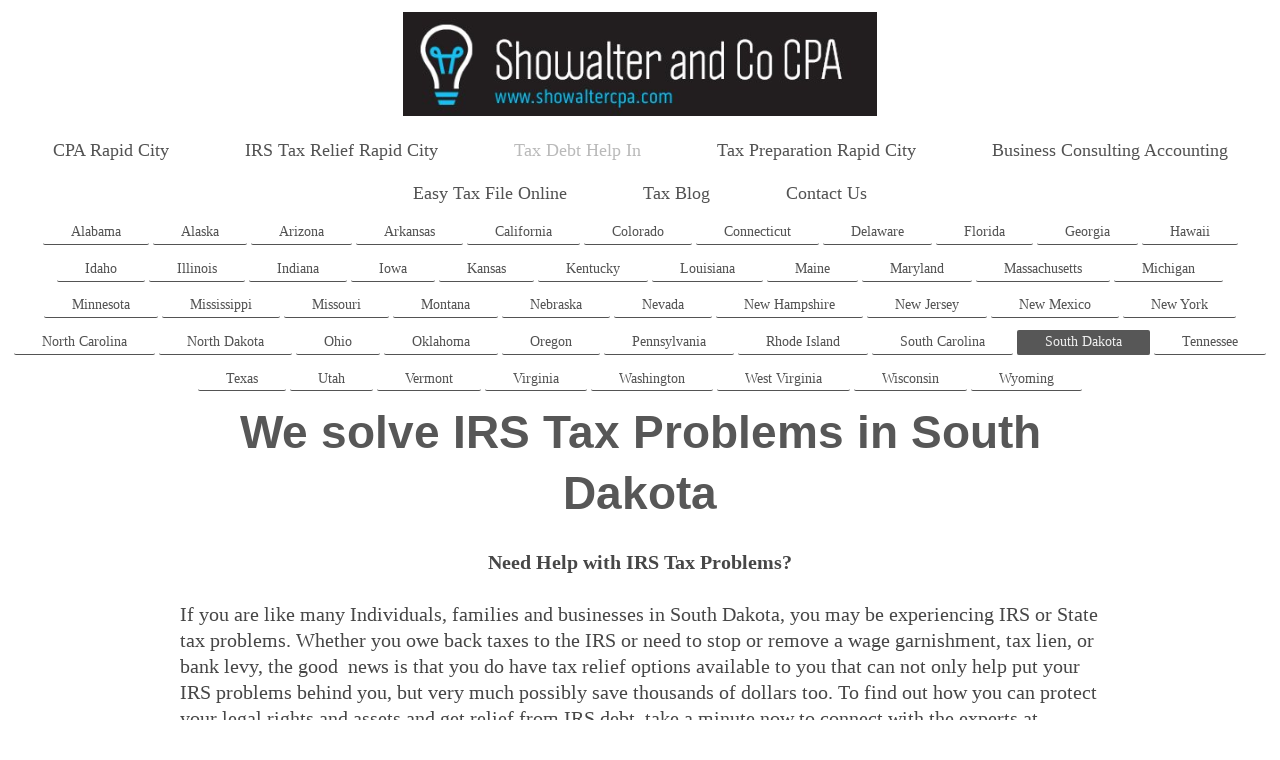

--- FILE ---
content_type: text/html; charset=UTF-8
request_url: https://www.showaltercpa.com/tax-debt-help-in/south-dakota/
body_size: 22570
content:
<!DOCTYPE html>
<html lang="en"  ><head prefix="og: http://ogp.me/ns# fb: http://ogp.me/ns/fb# business: http://ogp.me/ns/business#">
    <meta http-equiv="Content-Type" content="text/html; charset=utf-8"/>
    <meta name="generator" content="IONOS MyWebsite"/>
        
    <link rel="dns-prefetch" href="//cdn.initial-website.com/"/>
    <link rel="dns-prefetch" href="//202.mod.mywebsite-editor.com"/>
    <link rel="dns-prefetch" href="https://202.sb.mywebsite-editor.com/"/>
    <link rel="shortcut icon" href="https://www.showaltercpa.com/s/misc/favicon.png?1579301264"/>
        <title>Showalter and Co CPA - South Dakota</title>
    <style type="text/css">@media screen and (max-device-width: 1024px) {.diyw a.switchViewWeb {display: inline !important;}}</style>
    <style type="text/css">@media screen and (min-device-width: 1024px) {
            .mediumScreenDisabled { display:block }
            .smallScreenDisabled { display:block }
        }
        @media screen and (max-device-width: 1024px) { .mediumScreenDisabled { display:none } }
        @media screen and (max-device-width: 568px) { .smallScreenDisabled { display:none } }
                @media screen and (min-width: 1024px) {
            .mobilepreview .mediumScreenDisabled { display:block }
            .mobilepreview .smallScreenDisabled { display:block }
        }
        @media screen and (max-width: 1024px) { .mobilepreview .mediumScreenDisabled { display:none } }
        @media screen and (max-width: 568px) { .mobilepreview .smallScreenDisabled { display:none } }</style>
    <meta name="viewport" content="width=device-width, initial-scale=1, maximum-scale=1, minimal-ui"/>

<meta name="format-detection" content="telephone=no"/>
        <meta name="keywords" content="IRS Tax resolution. IRS Offer in compromise. IRS Fresh Start. IRS Installment Agreement.Rapid City tax accountant, IRS tax preparation, IRS Tax help, 1040 Tax, 1120 Tax, 1065 Tax, Tax, Rapid tax, Tax preparation, Remote CPA, Bookkeeping, Book keeping, Rapid City CPA, Rapid City Tax Preparation, South Dakota tax preparation, Remote Tax Preparation, Certified Public Accountant, CPA, Accounting, Business Consultation, Financial Tools, Economy, Finances, Services, Professional, Trustworthy"/>
            <meta name="description" content="If you are like many Individuals, families and businesses in South Dakota, you may be experiencing IRS or State tax problems. Whether you owe back taxes to the IRS or need to stop or remove a wage garnishment, tax lien, or bank levy, the good  news is that you do have tax relief options available to you that can not only help put your IRS problems behind you, but very much possibly save thousands."/>
            <meta name="robots" content="index,follow"/>
        <link href="//cdn.initial-website.com/templates/2134/style.css?1758547156484" rel="stylesheet" type="text/css"/>
    <link href="https://www.showaltercpa.com/s/style/theming.css?1708024349" rel="stylesheet" type="text/css"/>
    <link href="//cdn.initial-website.com/app/cdn/min/group/web.css?1758547156484" rel="stylesheet" type="text/css"/>
<link href="//cdn.initial-website.com/app/cdn/min/moduleserver/css/en_US/common,form,shoppingbasket?1758547156484" rel="stylesheet" type="text/css"/>
    <link href="//cdn.initial-website.com/app/cdn/min/group/mobilenavigation.css?1758547156484" rel="stylesheet" type="text/css"/>
    <link href="https://202.sb.mywebsite-editor.com/app/logstate2-css.php?site=41161043&amp;t=1769228189" rel="stylesheet" type="text/css"/>

<script type="text/javascript">
    /* <![CDATA[ */
var stagingMode = '';
    /* ]]> */
</script>
<script src="https://202.sb.mywebsite-editor.com/app/logstate-js.php?site=41161043&amp;t=1769228189"></script>

    <link href="//cdn.initial-website.com/templates/2134/print.css?1758547156484" rel="stylesheet" media="print" type="text/css"/>
    <script type="text/javascript">
    /* <![CDATA[ */
    var systemurl = 'https://202.sb.mywebsite-editor.com/';
    var webPath = '/';
    var proxyName = '';
    var webServerName = 'www.showaltercpa.com';
    var sslServerUrl = 'https://www.showaltercpa.com';
    var nonSslServerUrl = 'http://www.showaltercpa.com';
    var webserverProtocol = 'http://';
    var nghScriptsUrlPrefix = '//202.mod.mywebsite-editor.com';
    var sessionNamespace = 'DIY_SB';
    var jimdoData = {
        cdnUrl:  '//cdn.initial-website.com/',
        messages: {
            lightBox: {
    image : 'Image',
    of: 'of'
}

        },
        isTrial: 0,
        pageId: 770559    };
    var script_basisID = "41161043";

    diy = window.diy || {};
    diy.web = diy.web || {};

        diy.web.jsBaseUrl = "//cdn.initial-website.com/s/build/";

    diy.context = diy.context || {};
    diy.context.type = diy.context.type || 'web';
    /* ]]> */
</script>

<script type="text/javascript" src="//cdn.initial-website.com/app/cdn/min/group/web.js?1758547156484" crossorigin="anonymous"></script><script type="text/javascript" src="//cdn.initial-website.com/s/build/web.bundle.js?1758547156484" crossorigin="anonymous"></script><script type="text/javascript" src="//cdn.initial-website.com/app/cdn/min/group/mobilenavigation.js?1758547156484" crossorigin="anonymous"></script><script src="//cdn.initial-website.com/app/cdn/min/moduleserver/js/en_US/common,form,shoppingbasket?1758547156484"></script>
<script type="text/javascript" src="https://cdn.initial-website.com/proxy/apps/static/resource/dependencies/"></script><script type="text/javascript">
                    if (typeof require !== 'undefined') {
                        require.config({
                            waitSeconds : 10,
                            baseUrl : 'https://cdn.initial-website.com/proxy/apps/static/js/'
                        });
                    }
                </script><script type="text/javascript">if (window.jQuery) {window.jQuery_1and1 = window.jQuery;}</script>

<script async="" src="https://www.googletagmanager.com/gtag/js?id=G-6E6SBWJ229" type="text/javascript">
</script>

<script type="text/javascript">
//<![CDATA[
  window.dataLayer = window.dataLayer || [];
  function gtag(){dataLayer.push(arguments);}
  gtag('js', new Date());

  gtag('config', 'G-6E6SBWJ229');
//]]>
</script>
<script type="text/javascript">if (window.jQuery_1and1) {window.jQuery = window.jQuery_1and1;}</script>
<script type="text/javascript" src="//cdn.initial-website.com/app/cdn/min/group/pfcsupport.js?1758547156484" crossorigin="anonymous"></script>    <meta property="og:type" content="business.business"/>
    <meta property="og:url" content="https://www.showaltercpa.com/tax-debt-help-in/south-dakota/"/>
    <meta property="og:title" content="Showalter and Co CPA - South Dakota"/>
            <meta property="og:description" content="If you are like many Individuals, families and businesses in South Dakota, you may be experiencing IRS or State tax problems. Whether you owe back taxes to the IRS or need to stop or remove a wage garnishment, tax lien, or bank levy, the good  news is that you do have tax relief options available to you that can not only help put your IRS problems behind you, but very much possibly save thousands."/>
                <meta property="og:image" content="https://www.showaltercpa.com/s/misc/logo.PNG?t=1762933204"/>
        <meta property="business:contact_data:country_name" content="United States"/>
    <meta property="business:contact_data:street_address" content="2040 West Main Street 207"/>
    <meta property="business:contact_data:locality" content="Rapid City"/>
    <meta property="business:contact_data:region" content="SD"/>
    <meta property="business:contact_data:email" content="scott@showaltercpa.com"/>
    <meta property="business:contact_data:postal_code" content="57702"/>
    <meta property="business:contact_data:phone_number" content=" +1 605 646-3585"/>
    
    
</head>


<body class="body diyBgActive  cc-pagemode-default diyfeNoSidebar diy-layout-fullWidth diy-market-en_US" data-pageid="770559" id="page-770559">
    
    <div class="diyw">
        <div class="diyweb">
<div class="diywebGutter">
<div class="diywebHeader diyfeCA diyfeCA2">

<div class="diywebHeader-item diywebMobileNavigation">

<nav id="diyfeMobileNav" class="diyfeCA diyfeCA2" role="navigation">
    <a title="Expand/collapse navigation">Expand/collapse navigation</a>
    <ul class="mainNav1"><li class=" hasSubNavigation"><a data-page-id="721159" href="https://www.showaltercpa.com/" class=" level_1"><span>CPA Rapid City</span></a></li><li class=" hasSubNavigation"><a data-page-id="726419" href="https://www.showaltercpa.com/irs-tax-relief-rapid-city/" class=" level_1"><span>IRS Tax Relief Rapid City</span></a><span class="diyfeDropDownSubOpener">&nbsp;</span><div class="diyfeDropDownSubList diyfeCA diyfeCA3"><ul class="mainNav2"><li class=" hasSubNavigation"><a data-page-id="769615" href="https://www.showaltercpa.com/irs-tax-relief-rapid-city/currently-not-collectible/" class=" level_2"><span>Currently Not Collectible</span></a></li><li class=" hasSubNavigation"><a data-page-id="769624" href="https://www.showaltercpa.com/irs-tax-relief-rapid-city/irs-payment-plans/" class=" level_2"><span>IRS Payment Plans</span></a></li><li class=" hasSubNavigation"><a data-page-id="769625" href="https://www.showaltercpa.com/irs-tax-relief-rapid-city/offer-in-compromise/" class=" level_2"><span>Offer In Compromise</span></a></li><li class=" hasSubNavigation"><a data-page-id="769626" href="https://www.showaltercpa.com/irs-tax-relief-rapid-city/interest-and-penalty-abatement/" class=" level_2"><span>Interest and Penalty Abatement</span></a></li><li class=" hasSubNavigation"><a data-page-id="769627" href="https://www.showaltercpa.com/irs-tax-relief-rapid-city/payroll-tax-debt-relief/" class=" level_2"><span>Payroll Tax Debt Relief</span></a></li><li class=" hasSubNavigation"><a data-page-id="769629" href="https://www.showaltercpa.com/irs-tax-relief-rapid-city/irs-tax-levy-release/" class=" level_2"><span>IRS Tax Levy Release</span></a></li><li class=" hasSubNavigation"><a data-page-id="769639" href="https://www.showaltercpa.com/irs-tax-relief-rapid-city/irs-tax-lien-release/" class=" level_2"><span>IRS Tax Lien Release</span></a></li><li class=" hasSubNavigation"><a data-page-id="772198" href="https://www.showaltercpa.com/irs-tax-relief-rapid-city/unfiled-tax-returns/" class=" level_2"><span>Unfiled Tax Returns</span></a></li></ul></div></li><li class="parent hasSubNavigation"><a data-page-id="770436" href="https://www.showaltercpa.com/tax-debt-help-in/" class="parent level_1"><span>Tax Debt Help In</span></a><span class="diyfeDropDownSubOpener">&nbsp;</span><div class="diyfeDropDownSubList diyfeCA diyfeCA3"><ul class="mainNav2"><li class=" hasSubNavigation"><a data-page-id="770450" href="https://www.showaltercpa.com/tax-debt-help-in/alabama/" class=" level_2"><span>Alabama</span></a></li><li class=" hasSubNavigation"><a data-page-id="770452" href="https://www.showaltercpa.com/tax-debt-help-in/alaska/" class=" level_2"><span>Alaska</span></a></li><li class=" hasSubNavigation"><a data-page-id="770453" href="https://www.showaltercpa.com/tax-debt-help-in/arizona/" class=" level_2"><span>Arizona</span></a></li><li class=" hasSubNavigation"><a data-page-id="770455" href="https://www.showaltercpa.com/tax-debt-help-in/arkansas/" class=" level_2"><span>Arkansas</span></a></li><li class=" hasSubNavigation"><a data-page-id="770456" href="https://www.showaltercpa.com/tax-debt-help-in/california/" class=" level_2"><span>California</span></a></li><li class=" hasSubNavigation"><a data-page-id="770457" href="https://www.showaltercpa.com/tax-debt-help-in/colorado/" class=" level_2"><span>Colorado</span></a></li><li class=" hasSubNavigation"><a data-page-id="770492" href="https://www.showaltercpa.com/tax-debt-help-in/connecticut/" class=" level_2"><span>Connecticut</span></a></li><li class=" hasSubNavigation"><a data-page-id="770497" href="https://www.showaltercpa.com/tax-debt-help-in/delaware/" class=" level_2"><span>Delaware</span></a></li><li class=" hasSubNavigation"><a data-page-id="770498" href="https://www.showaltercpa.com/tax-debt-help-in/florida/" class=" level_2"><span>Florida</span></a></li><li class=" hasSubNavigation"><a data-page-id="770500" href="https://www.showaltercpa.com/tax-debt-help-in/georgia/" class=" level_2"><span>Georgia</span></a></li><li class=" hasSubNavigation"><a data-page-id="770503" href="https://www.showaltercpa.com/tax-debt-help-in/hawaii/" class=" level_2"><span>Hawaii</span></a></li><li class=" hasSubNavigation"><a data-page-id="770507" href="https://www.showaltercpa.com/tax-debt-help-in/idaho/" class=" level_2"><span>Idaho</span></a></li><li class=" hasSubNavigation"><a data-page-id="770508" href="https://www.showaltercpa.com/tax-debt-help-in/illinois/" class=" level_2"><span>Illinois</span></a></li><li class=" hasSubNavigation"><a data-page-id="770511" href="https://www.showaltercpa.com/tax-debt-help-in/indiana/" class=" level_2"><span>Indiana</span></a></li><li class=" hasSubNavigation"><a data-page-id="770513" href="https://www.showaltercpa.com/tax-debt-help-in/iowa/" class=" level_2"><span>Iowa</span></a></li><li class=" hasSubNavigation"><a data-page-id="770515" href="https://www.showaltercpa.com/tax-debt-help-in/kansas/" class=" level_2"><span>Kansas</span></a></li><li class=" hasSubNavigation"><a data-page-id="770516" href="https://www.showaltercpa.com/tax-debt-help-in/kentucky/" class=" level_2"><span>Kentucky</span></a></li><li class=" hasSubNavigation"><a data-page-id="770518" href="https://www.showaltercpa.com/tax-debt-help-in/louisiana/" class=" level_2"><span>Louisiana</span></a></li><li class=" hasSubNavigation"><a data-page-id="770520" href="https://www.showaltercpa.com/tax-debt-help-in/maine/" class=" level_2"><span>Maine</span></a></li><li class=" hasSubNavigation"><a data-page-id="770521" href="https://www.showaltercpa.com/tax-debt-help-in/maryland/" class=" level_2"><span>Maryland</span></a></li><li class=" hasSubNavigation"><a data-page-id="770522" href="https://www.showaltercpa.com/tax-debt-help-in/massachusetts/" class=" level_2"><span>Massachusetts</span></a></li><li class=" hasSubNavigation"><a data-page-id="770523" href="https://www.showaltercpa.com/tax-debt-help-in/michigan/" class=" level_2"><span>Michigan</span></a></li><li class=" hasSubNavigation"><a data-page-id="770524" href="https://www.showaltercpa.com/tax-debt-help-in/minnesota/" class=" level_2"><span>Minnesota</span></a></li><li class=" hasSubNavigation"><a data-page-id="770525" href="https://www.showaltercpa.com/tax-debt-help-in/mississippi/" class=" level_2"><span>Mississippi</span></a></li><li class=" hasSubNavigation"><a data-page-id="770529" href="https://www.showaltercpa.com/tax-debt-help-in/missouri/" class=" level_2"><span>Missouri</span></a></li><li class=" hasSubNavigation"><a data-page-id="770532" href="https://www.showaltercpa.com/tax-debt-help-in/montana/" class=" level_2"><span>Montana</span></a></li><li class=" hasSubNavigation"><a data-page-id="770536" href="https://www.showaltercpa.com/tax-debt-help-in/nebraska/" class=" level_2"><span>Nebraska</span></a></li><li class=" hasSubNavigation"><a data-page-id="770537" href="https://www.showaltercpa.com/tax-debt-help-in/nevada/" class=" level_2"><span>Nevada</span></a></li><li class=" hasSubNavigation"><a data-page-id="770538" href="https://www.showaltercpa.com/tax-debt-help-in/new-hampshire/" class=" level_2"><span>New Hampshire</span></a></li><li class=" hasSubNavigation"><a data-page-id="770539" href="https://www.showaltercpa.com/tax-debt-help-in/new-jersey/" class=" level_2"><span>New Jersey</span></a></li><li class=" hasSubNavigation"><a data-page-id="770541" href="https://www.showaltercpa.com/tax-debt-help-in/new-mexico/" class=" level_2"><span>New Mexico</span></a></li><li class=" hasSubNavigation"><a data-page-id="770542" href="https://www.showaltercpa.com/tax-debt-help-in/new-york/" class=" level_2"><span>New York</span></a></li><li class=" hasSubNavigation"><a data-page-id="770543" href="https://www.showaltercpa.com/tax-debt-help-in/north-carolina/" class=" level_2"><span>North Carolina</span></a></li><li class=" hasSubNavigation"><a data-page-id="770552" href="https://www.showaltercpa.com/tax-debt-help-in/north-dakota/" class=" level_2"><span>North Dakota</span></a></li><li class=" hasSubNavigation"><a data-page-id="770553" href="https://www.showaltercpa.com/tax-debt-help-in/ohio/" class=" level_2"><span>Ohio</span></a></li><li class=" hasSubNavigation"><a data-page-id="770554" href="https://www.showaltercpa.com/tax-debt-help-in/oklahoma/" class=" level_2"><span>Oklahoma</span></a></li><li class=" hasSubNavigation"><a data-page-id="770555" href="https://www.showaltercpa.com/tax-debt-help-in/oregon/" class=" level_2"><span>Oregon</span></a></li><li class=" hasSubNavigation"><a data-page-id="770556" href="https://www.showaltercpa.com/tax-debt-help-in/pennsylvania/" class=" level_2"><span>Pennsylvania</span></a></li><li class=" hasSubNavigation"><a data-page-id="770557" href="https://www.showaltercpa.com/tax-debt-help-in/rhode-island/" class=" level_2"><span>Rhode Island</span></a></li><li class=" hasSubNavigation"><a data-page-id="770558" href="https://www.showaltercpa.com/tax-debt-help-in/south-carolina/" class=" level_2"><span>South Carolina</span></a></li><li class="current hasSubNavigation"><a data-page-id="770559" href="https://www.showaltercpa.com/tax-debt-help-in/south-dakota/" class="current level_2"><span>South Dakota</span></a></li><li class=" hasSubNavigation"><a data-page-id="770560" href="https://www.showaltercpa.com/tax-debt-help-in/tennessee/" class=" level_2"><span>Tennessee</span></a></li><li class=" hasSubNavigation"><a data-page-id="770561" href="https://www.showaltercpa.com/tax-debt-help-in/texas/" class=" level_2"><span>Texas</span></a></li><li class=" hasSubNavigation"><a data-page-id="770562" href="https://www.showaltercpa.com/tax-debt-help-in/utah/" class=" level_2"><span>Utah</span></a></li><li class=" hasSubNavigation"><a data-page-id="770563" href="https://www.showaltercpa.com/tax-debt-help-in/vermont/" class=" level_2"><span>Vermont</span></a></li><li class=" hasSubNavigation"><a data-page-id="770564" href="https://www.showaltercpa.com/tax-debt-help-in/virginia/" class=" level_2"><span>Virginia</span></a></li><li class=" hasSubNavigation"><a data-page-id="770565" href="https://www.showaltercpa.com/tax-debt-help-in/washington/" class=" level_2"><span>Washington</span></a></li><li class=" hasSubNavigation"><a data-page-id="770586" href="https://www.showaltercpa.com/tax-debt-help-in/west-virginia/" class=" level_2"><span>West Virginia</span></a></li><li class=" hasSubNavigation"><a data-page-id="770587" href="https://www.showaltercpa.com/tax-debt-help-in/wisconsin/" class=" level_2"><span>Wisconsin</span></a></li><li class=" hasSubNavigation"><a data-page-id="770588" href="https://www.showaltercpa.com/tax-debt-help-in/wyoming/" class=" level_2"><span>Wyoming</span></a></li></ul></div></li><li class=" hasSubNavigation"><a data-page-id="725923" href="https://www.showaltercpa.com/tax-preparation-rapid-city/" class=" level_1"><span>Tax Preparation Rapid City</span></a><span class="diyfeDropDownSubOpener">&nbsp;</span><div class="diyfeDropDownSubList diyfeCA diyfeCA3"><ul class="mainNav2"><li class=" hasSubNavigation"><a data-page-id="731890" href="https://www.showaltercpa.com/tax-preparation-rapid-city/remote-tax-preparation/" class=" level_2"><span>Remote Tax Preparation</span></a></li><li class=" hasSubNavigation"><a data-page-id="731895" href="https://www.showaltercpa.com/tax-preparation-rapid-city/business-tax-preparation-rapid-city/" class=" level_2"><span>Business Tax Preparation Rapid City</span></a></li><li class=" hasSubNavigation"><a data-page-id="731896" href="https://www.showaltercpa.com/tax-preparation-rapid-city/farm-and-ranch-tax-preparation/" class=" level_2"><span>Farm and Ranch Tax Preparation</span></a></li><li class=" hasSubNavigation"><a data-page-id="731897" href="https://www.showaltercpa.com/tax-preparation-rapid-city/self-employed-rapid-city-sd-tax/" class=" level_2"><span>Self Employed Rapid City SD Tax</span></a></li></ul></div></li><li class=" hasSubNavigation"><a data-page-id="725960" href="https://www.showaltercpa.com/business-consulting-accounting/" class=" level_1"><span>Business Consulting Accounting</span></a><span class="diyfeDropDownSubOpener">&nbsp;</span><div class="diyfeDropDownSubList diyfeCA diyfeCA3"><ul class="mainNav2"><li class=" hasSubNavigation"><a data-page-id="731891" href="https://www.showaltercpa.com/business-consulting-accounting/quickbooks-rapid-city/" class=" level_2"><span>Quickbooks Rapid City</span></a></li><li class=" hasSubNavigation"><a data-page-id="731906" href="https://www.showaltercpa.com/business-consulting-accounting/start-a-business-in-rapid-city/" class=" level_2"><span>Start a Business in Rapid City</span></a></li></ul></div></li><li class=" hasSubNavigation"><a data-page-id="771034" href="https://www.showaltercpa.com/easy-tax-file-online/" class=" level_1"><span>Easy Tax File Online</span></a></li><li class=" hasSubNavigation"><a data-page-id="769445" href="https://www.showaltercpa.com/tax-blog/" class=" level_1"><span>Tax Blog</span></a></li><li class=" hasSubNavigation"><a data-page-id="721160" href="https://www.showaltercpa.com/contact-us/" class=" level_1"><span>Contact Us</span></a></li></ul></nav>
</div>
<div class="diywebHeader-item diywebLogoArea">

    <style type="text/css" media="all">
        /* <![CDATA[ */
                .diyw #website-logo {
            text-align: center !important;
                        padding: 12px 0;
                    }
        
                /* ]]> */
    </style>

    <div id="website-logo">
            <a href="https://www.showaltercpa.com/"><img class="website-logo-image" width="474" src="https://www.showaltercpa.com/s/misc/logo.PNG?t=1762933206" alt=""/></a>

            
            </div>


</div>

<div class="diywebHeader-item diywebDesktopNavigation">
<div class="diywebMainNavigation">
<div class="webnavigation"><ul id="mainNav1" class="mainNav1"><li class="navTopItemGroup_1"><a data-page-id="721159" href="https://www.showaltercpa.com/" class="level_1"><span>CPA Rapid City</span></a></li><li class="navTopItemGroup_2"><a data-page-id="726419" href="https://www.showaltercpa.com/irs-tax-relief-rapid-city/" class="level_1"><span>IRS Tax Relief Rapid City</span></a></li><li class="navTopItemGroup_3"><a data-page-id="770436" href="https://www.showaltercpa.com/tax-debt-help-in/" class="parent level_1"><span>Tax Debt Help In</span></a></li><li class="navTopItemGroup_4"><a data-page-id="725923" href="https://www.showaltercpa.com/tax-preparation-rapid-city/" class="level_1"><span>Tax Preparation Rapid City</span></a></li><li class="navTopItemGroup_5"><a data-page-id="725960" href="https://www.showaltercpa.com/business-consulting-accounting/" class="level_1"><span>Business Consulting Accounting</span></a></li><li class="navTopItemGroup_6"><a data-page-id="771034" href="https://www.showaltercpa.com/easy-tax-file-online/" class="level_1"><span>Easy Tax File Online</span></a></li><li class="navTopItemGroup_7"><a data-page-id="769445" href="https://www.showaltercpa.com/tax-blog/" class="level_1"><span>Tax Blog</span></a></li><li class="navTopItemGroup_8"><a data-page-id="721160" href="https://www.showaltercpa.com/contact-us/" class="level_1"><span>Contact Us</span></a></li></ul></div>
<div class="webnavigation"><ul id="mainNav2" class="mainNav2"><li class="navTopItemGroup_0"><a data-page-id="770450" href="https://www.showaltercpa.com/tax-debt-help-in/alabama/" class="level_2"><span>Alabama</span></a></li><li class="navTopItemGroup_0"><a data-page-id="770452" href="https://www.showaltercpa.com/tax-debt-help-in/alaska/" class="level_2"><span>Alaska</span></a></li><li class="navTopItemGroup_0"><a data-page-id="770453" href="https://www.showaltercpa.com/tax-debt-help-in/arizona/" class="level_2"><span>Arizona</span></a></li><li class="navTopItemGroup_0"><a data-page-id="770455" href="https://www.showaltercpa.com/tax-debt-help-in/arkansas/" class="level_2"><span>Arkansas</span></a></li><li class="navTopItemGroup_0"><a data-page-id="770456" href="https://www.showaltercpa.com/tax-debt-help-in/california/" class="level_2"><span>California</span></a></li><li class="navTopItemGroup_0"><a data-page-id="770457" href="https://www.showaltercpa.com/tax-debt-help-in/colorado/" class="level_2"><span>Colorado</span></a></li><li class="navTopItemGroup_0"><a data-page-id="770492" href="https://www.showaltercpa.com/tax-debt-help-in/connecticut/" class="level_2"><span>Connecticut</span></a></li><li class="navTopItemGroup_0"><a data-page-id="770497" href="https://www.showaltercpa.com/tax-debt-help-in/delaware/" class="level_2"><span>Delaware</span></a></li><li class="navTopItemGroup_0"><a data-page-id="770498" href="https://www.showaltercpa.com/tax-debt-help-in/florida/" class="level_2"><span>Florida</span></a></li><li class="navTopItemGroup_0"><a data-page-id="770500" href="https://www.showaltercpa.com/tax-debt-help-in/georgia/" class="level_2"><span>Georgia</span></a></li><li class="navTopItemGroup_0"><a data-page-id="770503" href="https://www.showaltercpa.com/tax-debt-help-in/hawaii/" class="level_2"><span>Hawaii</span></a></li><li class="navTopItemGroup_0"><a data-page-id="770507" href="https://www.showaltercpa.com/tax-debt-help-in/idaho/" class="level_2"><span>Idaho</span></a></li><li class="navTopItemGroup_0"><a data-page-id="770508" href="https://www.showaltercpa.com/tax-debt-help-in/illinois/" class="level_2"><span>Illinois</span></a></li><li class="navTopItemGroup_0"><a data-page-id="770511" href="https://www.showaltercpa.com/tax-debt-help-in/indiana/" class="level_2"><span>Indiana</span></a></li><li class="navTopItemGroup_0"><a data-page-id="770513" href="https://www.showaltercpa.com/tax-debt-help-in/iowa/" class="level_2"><span>Iowa</span></a></li><li class="navTopItemGroup_0"><a data-page-id="770515" href="https://www.showaltercpa.com/tax-debt-help-in/kansas/" class="level_2"><span>Kansas</span></a></li><li class="navTopItemGroup_0"><a data-page-id="770516" href="https://www.showaltercpa.com/tax-debt-help-in/kentucky/" class="level_2"><span>Kentucky</span></a></li><li class="navTopItemGroup_0"><a data-page-id="770518" href="https://www.showaltercpa.com/tax-debt-help-in/louisiana/" class="level_2"><span>Louisiana</span></a></li><li class="navTopItemGroup_0"><a data-page-id="770520" href="https://www.showaltercpa.com/tax-debt-help-in/maine/" class="level_2"><span>Maine</span></a></li><li class="navTopItemGroup_0"><a data-page-id="770521" href="https://www.showaltercpa.com/tax-debt-help-in/maryland/" class="level_2"><span>Maryland</span></a></li><li class="navTopItemGroup_0"><a data-page-id="770522" href="https://www.showaltercpa.com/tax-debt-help-in/massachusetts/" class="level_2"><span>Massachusetts</span></a></li><li class="navTopItemGroup_0"><a data-page-id="770523" href="https://www.showaltercpa.com/tax-debt-help-in/michigan/" class="level_2"><span>Michigan</span></a></li><li class="navTopItemGroup_0"><a data-page-id="770524" href="https://www.showaltercpa.com/tax-debt-help-in/minnesota/" class="level_2"><span>Minnesota</span></a></li><li class="navTopItemGroup_0"><a data-page-id="770525" href="https://www.showaltercpa.com/tax-debt-help-in/mississippi/" class="level_2"><span>Mississippi</span></a></li><li class="navTopItemGroup_0"><a data-page-id="770529" href="https://www.showaltercpa.com/tax-debt-help-in/missouri/" class="level_2"><span>Missouri</span></a></li><li class="navTopItemGroup_0"><a data-page-id="770532" href="https://www.showaltercpa.com/tax-debt-help-in/montana/" class="level_2"><span>Montana</span></a></li><li class="navTopItemGroup_0"><a data-page-id="770536" href="https://www.showaltercpa.com/tax-debt-help-in/nebraska/" class="level_2"><span>Nebraska</span></a></li><li class="navTopItemGroup_0"><a data-page-id="770537" href="https://www.showaltercpa.com/tax-debt-help-in/nevada/" class="level_2"><span>Nevada</span></a></li><li class="navTopItemGroup_0"><a data-page-id="770538" href="https://www.showaltercpa.com/tax-debt-help-in/new-hampshire/" class="level_2"><span>New Hampshire</span></a></li><li class="navTopItemGroup_0"><a data-page-id="770539" href="https://www.showaltercpa.com/tax-debt-help-in/new-jersey/" class="level_2"><span>New Jersey</span></a></li><li class="navTopItemGroup_0"><a data-page-id="770541" href="https://www.showaltercpa.com/tax-debt-help-in/new-mexico/" class="level_2"><span>New Mexico</span></a></li><li class="navTopItemGroup_0"><a data-page-id="770542" href="https://www.showaltercpa.com/tax-debt-help-in/new-york/" class="level_2"><span>New York</span></a></li><li class="navTopItemGroup_0"><a data-page-id="770543" href="https://www.showaltercpa.com/tax-debt-help-in/north-carolina/" class="level_2"><span>North Carolina</span></a></li><li class="navTopItemGroup_0"><a data-page-id="770552" href="https://www.showaltercpa.com/tax-debt-help-in/north-dakota/" class="level_2"><span>North Dakota</span></a></li><li class="navTopItemGroup_0"><a data-page-id="770553" href="https://www.showaltercpa.com/tax-debt-help-in/ohio/" class="level_2"><span>Ohio</span></a></li><li class="navTopItemGroup_0"><a data-page-id="770554" href="https://www.showaltercpa.com/tax-debt-help-in/oklahoma/" class="level_2"><span>Oklahoma</span></a></li><li class="navTopItemGroup_0"><a data-page-id="770555" href="https://www.showaltercpa.com/tax-debt-help-in/oregon/" class="level_2"><span>Oregon</span></a></li><li class="navTopItemGroup_0"><a data-page-id="770556" href="https://www.showaltercpa.com/tax-debt-help-in/pennsylvania/" class="level_2"><span>Pennsylvania</span></a></li><li class="navTopItemGroup_0"><a data-page-id="770557" href="https://www.showaltercpa.com/tax-debt-help-in/rhode-island/" class="level_2"><span>Rhode Island</span></a></li><li class="navTopItemGroup_0"><a data-page-id="770558" href="https://www.showaltercpa.com/tax-debt-help-in/south-carolina/" class="level_2"><span>South Carolina</span></a></li><li class="navTopItemGroup_0"><a data-page-id="770559" href="https://www.showaltercpa.com/tax-debt-help-in/south-dakota/" class="current level_2"><span>South Dakota</span></a></li><li class="navTopItemGroup_0"><a data-page-id="770560" href="https://www.showaltercpa.com/tax-debt-help-in/tennessee/" class="level_2"><span>Tennessee</span></a></li><li class="navTopItemGroup_0"><a data-page-id="770561" href="https://www.showaltercpa.com/tax-debt-help-in/texas/" class="level_2"><span>Texas</span></a></li><li class="navTopItemGroup_0"><a data-page-id="770562" href="https://www.showaltercpa.com/tax-debt-help-in/utah/" class="level_2"><span>Utah</span></a></li><li class="navTopItemGroup_0"><a data-page-id="770563" href="https://www.showaltercpa.com/tax-debt-help-in/vermont/" class="level_2"><span>Vermont</span></a></li><li class="navTopItemGroup_0"><a data-page-id="770564" href="https://www.showaltercpa.com/tax-debt-help-in/virginia/" class="level_2"><span>Virginia</span></a></li><li class="navTopItemGroup_0"><a data-page-id="770565" href="https://www.showaltercpa.com/tax-debt-help-in/washington/" class="level_2"><span>Washington</span></a></li><li class="navTopItemGroup_0"><a data-page-id="770586" href="https://www.showaltercpa.com/tax-debt-help-in/west-virginia/" class="level_2"><span>West Virginia</span></a></li><li class="navTopItemGroup_0"><a data-page-id="770587" href="https://www.showaltercpa.com/tax-debt-help-in/wisconsin/" class="level_2"><span>Wisconsin</span></a></li><li class="navTopItemGroup_0"><a data-page-id="770588" href="https://www.showaltercpa.com/tax-debt-help-in/wyoming/" class="level_2"><span>Wyoming</span></a></li></ul></div>
<div class="webnavigation"></div>
</div>
</div>
</div>
</div>

<div class="diywebContent">
<div class="diywebGutter">
<div class="diywebMain">
<div class="diyfeCA diyfeCA1">

        <div id="content_area">
        	<div id="content_start"></div>
        	
        
        <div id="matrix_1518889" class="sortable-matrix" data-matrixId="1518889"><div class="n module-type-header diyfeLiveArea "> <h1><span class="diyfeDecoration">We solve IRS Tax Problems in South Dakota</span></h1> </div><div class="n module-type-text diyfeLiveArea "> <p> </p>
<p style="text-align: center;"><strong>Need Help with IRS Tax Problems?</strong></p>
<p style="text-align: center;"> </p>
<p>If you are like many Individuals, families and businesses in South Dakota, you may be experiencing IRS or State tax problems. Whether you owe back taxes to the IRS or need to stop or remove a wage
garnishment, tax lien, or bank levy, the good  news is that you do have tax relief options available to you that can not only help put your IRS problems behind you, but very much possibly save
thousands of dollars too. To find out how you can protect your legal rights and assets and get relief from IRS debt, take a minute now to connect with the experts at Showalter CPA for a free
consultation with an experienced Certified Public Accountant that specializes in resolving tax problems.</p>
<p> </p>
<p><strong>Help for IRS Tax Liens</strong></p>
<p> </p>
<p>When you owe federal taxes to the IRS or state taxes to an individual state, a tax lien may be filed as an enforcement measure against your name. This tax lien is a public record, which will
appear on your credit report, making it very hard for you to sell property or secure a loan for a home, car, or many other needs.</p>
<p> </p>
<p><strong>Stop or Remove an IRS Tax Levy on your Bank or Other Assets</strong></p>
<p> </p>
<p>A bank levy is a forceful collection measure used by the IRS to collect on back taxes owed. Through a bank levy, your bank account may be frozen with the funds in your account sent to the IRS.
Bank levies usually happen because many taxpayers ignore or wait too long to respond to IRS collection efforts. The IRS never goes away. They will always be on your back. We can stop this.</p>
<p> </p>
<p><strong>Stop or Remove Wage Garnishment in South Dakota</strong></p>
<p> </p>
<p>A wage garnishment occurs when the IRS sends an official letter to your employer requiring your employer to withhold a large percentage of your paycheck and forward it to the IRS for back taxes
owed.</p>
<p> </p>
<p><strong>Help for IRS Payroll Tax Delinquency</strong></p>
<p> </p>
<p>When employers fail to properly withhold taxes on behalf of employees, the IRS my seize company assets or the assets of the company’s owner or owners. This could include bank accounts, property,
or other possessions.</p>
<p> </p>
<p><strong>IRS Collection Letters</strong></p>
<p> </p>
<p>The IRS follows a certain set of rules for contacting taxpayers and taking strong enforcement action against taxpayers, such as, wage garnishments, bank levies, tax liens and more. That’s why it
is a serious problem to ignore IRS collection notices and letters. The IRS does not go away on their own. We can make them go away.</p>
<p> </p>
<p>If you have received a tax collection letter or notice from the IRS, Showalter CPA’s experienced staff can assist you in finding the best solution to solve your tax problem. Our professionals will
work with you to understand your unique situation and find the most favorable tax relief solution for you. It’s important to understand that tax problems never go away. They only get worse and more
stressful over time, unless you take action to exercise your legal rights to get the tax relief you are entitled to.</p>
<p> </p>
<p> </p>
<p style="text-align: center;"><strong>IRS collection letters and Notices</strong></p>
<p> </p>
<p><strong>CP 88 Notice of Delinquent Return Refund Hold</strong></p>
<p> </p>
<p>This notice notifies taxpayers that the IRS is holding the taxpayer’s refund until a tax return has been filed or a reasonable explanation is given for why it was not filed. A reasonable
explanation might be something like there was a fire and records were damaged or other circumstances. We would be happy to discuss your particular situation.</p>
<p> </p>
<p><strong>CP 90 or CP 297 Final Notice of Intent to Levy and Notice of your right to a hearing</strong></p>
<p> </p>
<p>This notice indicates that the taxpayer still has a balance due on their account and that the IRS intends to place a levy on specific assets, such as bank accounts, real estate and other property
unless the taxpayer takes action within a 30-day period. We can help you take that action. It’s simple, we do all the heavy lifting for you. As always, we give you a free no obligation phone
consultation with an experienced CPA.</p>
<p> </p>
<p><strong>CP 297A Notice of Levy and Notice of your right to a hearing</strong></p>
<p> </p>
<p>CP 297A is a letter notifying you that the IRS has issued a Levy against your assets. This allows the IRS to seize your property, such as wages, real estate, and bank accounts.</p>
<p> </p>
<p><strong>CP 91 or CP 298 Final Notice Before Levy on Social Security Benefits</strong></p>
<p> </p>
<p>The CP 91 or CP 298 letter notifies you that the IRS intends to issue a Levy against 15 percent of your social security benefits as a result of unpaid taxes. You must pay the amount within 30 days
from the date of the CP 91 or CP 298 notice or contact the IRS before they issue a levy and seize property. This is where we come in. We can contact the IRS on your behalf and find a reasonable
solution that is in your best interests.</p>
<p> </p>
<p><strong>CP 503 Second Notice Balance Due</strong></p>
<p> </p>
<p>This very serious notice informs taxpayers that immediate action is required. This IRS letter states that the IRS has written to the taxpayer that taxes are owed, but the taxpayer has not
contacted the IRS to respond. The notice further states that the taxpayer may be eligible to pay through an installment agreement or payroll deduction agreement, but if the IRS doesn’t receive a
response, steps will be taken to collect taxes owed. We can correct this situation. Helping you with your IRS issues is what we specialize in.</p>
<p> </p>
<p><strong>CP 504 Final Notice Balance Due</strong></p>
<p> </p>
<p>This is an IRS last call of sorts; the CP 504 is a letter notifying you that the IRS intends to issue a Levy against your state tax refund because of an outstanding tax debt. The notice adds that
the IRS is seeking other assets of yours to levy such as wages, real estate and bank accounts. Additionally, the IRS may file or has filed a Federal Tax Lien on your property such as bank accounts,
wages and real estate allowing them to claim it as security against your tax debt. We can help you at any stage of IRS collections. Of course, it’s better to get started early. It’s never too late.
Connect with us for a free phone consultation.</p>
<p> </p>
<p><strong>CP 2000 Notice Proposing Changes to the Taxpayers Return</strong></p>
<p> </p>
<p>This notice is sent to taxpayers when the IRS receives information from employers or other entities that doesn’t match what was reported by the taxpayer on their return. This is most often from a
1099 or W2 that was not included on the taxpayer’s original return. Sometimes it’s a mistake. Based on the new information that the IRS has, they then propose changes to the return and communicate to
taxpayers what they may do if they agree or disagree with the proposed changes. There is so many ways to deal with this situation. We can help when the IRS changes your tax return.</p>
<p> </p>
<p><strong>CP 521 Notice Balance Due</strong></p>
<p> </p>
<p>This IRS letter informs taxpayers that a payment is due, and that penalties and interest have been assessed and will continue to accrue until the balance is paid in full. Getting one of these in
the mail is a great indication that you need help. Why not explore all your options with a free, no obligation phone consultation with an experienced tax accountant that specializes in helping
individuals and businesses with IRS tax issues? You have nothing to lose.</p>
<p> </p>
<p><strong>CP 523 Notice of Default on Installment Agreement</strong></p>
<p> </p>
<p>This notice informs taxpayers that they have defaulted on their installment agreement. This notice also provides the reason for the default, describes the actions the IRS plans to take, and
communicates what taxpayers can do to prevent the IRS from taking enforcement actions. Ok, so you defaulted on your installment agreement. Is this the end of the world? No. Is it serious? Yes. We can
help you in this situation. The key is that you do not delay and take action right away. Connect with us for a free tax help phone consultation.</p>
<p> </p>
<p>Don’t ever ignore IRS Collection Letters and Notices. Putting it off will only compound the problem.</p>
<p> </p>
<p><strong>Help with Business Tax Problems</strong></p>
<p> </p>
<p>If you are self-employed or a business owner experiencing business tax or payroll tax problems, Showalter CPA can help you with experienced Certified Public Accountants (CPA’s) and specialists in
coordinating IRS settlements for businesses who are in need of protection and relief. This could not only give you much needed peace of mind, but possibly save you thousands of dollars and protect
your business bank account, as well as, the personal bank account of the business owner or owners. Businesses in need of tax relief can receive their tax relief options immediately with a free tax
relief consultation with a Certified Public Accountant. This is what we do. Day in, day out. We are passionate about helping business owners get on the right track and stay on that track. Protect
yourself from harmful IRS action such as garnishments, bank account levies and liens.</p>
<p> </p>
<p><strong>Under Reporting Taxes or Under Reporting Income</strong></p>
<p> </p>
<p>When businesses under report taxes or under report income, there is a serious risk that the IRS could take strong enforcement action, including a bank levy, tax lien or other collection action.
Keep in mind that the IRS has access to your bank account and the IRS can track your income and outgoing expenses and whether you are reporting your income accurately. Life happens and mistakes
happen. We can correct this situation. This is what we specialize in. You can take steps to protect yourself, but time is of the essence. We must get started right away. Don’t delay. Get your free
phone consultation today.</p>
<p> </p>
<p><strong>Failure to Pay Payroll Taxes in South Dakota</strong></p>
<p> </p>
<p>If you are a business owner who has not properly paid payroll taxes for employees, the IRS may pursue you vigorously through several strong collection and enforcement avenues including seizure of
company assets, bank levies, tax liens and more. Payroll tax problems can lead to IRS payroll tax penalties, payroll tax liens, or payroll tax levies that can be very stressful and costly for
businesses. That’s why it is so important for business owners, both small and large businesses, to get payroll tax issues resolved amicably with the IRS. This can be achieved through Certified Public
Accountants who specialize in helping businesses resolve IRS tax problems through a negotiated tax settlement. These IRS tax settlements negotiated by Certified Public Accountants can help remove
stress from business owners and possibly save thousands of dollars.</p>
<p>Regardless of the financial condition of your business, do not ignore IRS collection letters and calls. Unfortunately, ignoring the situation is likely to make your situation go from bad to worse.
Don’t wait to utilize the tax relief options you are entitled to under the law. We are here to help you navigate the options available to you to fix your payroll tax problems. Do you have a question
or concern about a business tax problem or potential IRS collection action or enforcement action? We can help.</p>
<p> </p>
<p>You will be very surprised to learn that you have a lot of legal business tax relief options available to you that could help remove stress, save you thousands of dollars, help protect your
personal and business assets. Tax debt relief can be obtained from offers in compromise, installment agreements, back tax settlements and penalty abatement. There’s no reason to delay getting the
help you need now. See your business tax relief options, find out what Showalter CPA can do to help you resolve your tax issue before it becomes far more damaging.</p>
<p> </p>
<p style="text-align: center;"><a href="https://www.showaltercpa.com/easy-tax-file-online/" target="_self"><span style="color:#F44336;"><strong>Remote Tax Preparation in South Dakota</strong></span></a></p>
<p> </p>
<p>We can remotely file your personal or business tax returns. Current and prior year returns can be filed remotely without having to make an office visit. Remote tax preparation by a Certified
Public Accountant. You can rest assured, that you will get the best possible tax return filed that puts you first. We work for you, not the IRS. We have clients nationwide and have filed for
individuals and businesses in all 50 states.</p>
<p> </p>
<p style="text-align: center;"><strong style="color:rgb(71, 71, 71);font-family:Georgia, Times New Roman, serif;font-size:19.5px;text-align:center;"><a href="https://www.showaltercpa.com/easy-tax-file-online/" style="color:rgb(87, 87, 87);font-weight:normal;" target="_self"><span style="color:#f44336;">Click Here to have us file your taxes!</span></a></strong></p>
<p> </p>
<p> </p>
<p> </p> </div><div class="n module-type-imageSubtitle diyfeLiveArea "> <div class="clearover imageSubtitle" id="imageSubtitle-16306591">
    <div class="align-container align-center" style="max-width: 432px">
        <a class="imagewrapper" href="https://www.showaltercpa.com/s/cc_images/teaserbox_20184144.png?t=1586375300" rel="lightbox[16306591]">
            <img id="image_20184144" src="https://www.showaltercpa.com/s/cc_images/cache_20184144.png?t=1586375300" alt="" style="max-width: 432px; height:auto"/>
        </a>

        
    </div>

</div>

<script type="text/javascript">
//<![CDATA[
jQuery(function($) {
    var $target = $('#imageSubtitle-16306591');

    if ($.fn.swipebox && Modernizr.touch) {
        $target
            .find('a[rel*="lightbox"]')
            .addClass('swipebox')
            .swipebox();
    } else {
        $target.tinyLightbox({
            item: 'a[rel*="lightbox"]',
            cycle: false,
            hideNavigation: true
        });
    }
});
//]]>
</script>
 </div><div class="n module-type-text diyfeLiveArea "> <p style="text-align: center;"><br/>
<strong>Based out of Rapid City, South Dakota</strong></p>
<p style="text-align: center;"><strong>We have had the pleasure to serve clients in the following South Dakota Cities</strong></p>
<p> </p>
<p>Sioux Falls Rapid City Aberdeen Brookings Watertown Mitchell Yankton Pierre Huron Spearfish Vermillion Brandon Rapid Valley Box Elder Madison Sturgis Harrisburg Belle Fourche Tea Pine Ridge Dell
Rapids Hot Springs Mobridge Canton Milbank Blackhawk Hartford Dakota Dunes Lead Winner North Sioux City Redfield Chamberlain Sisseton Flandreau Lennox Summerset North Spearfish Fort Pierre Beresford
North Eagle Butte Elk Point Colonial Pine Hills Custer Springfield Volga Britton Webster Rosebud Groton Parkston Oglala Wagner Porcupine Platte Gregory Deadwood Clark Miller Freeman Salem Crooks
Clear Lake Lemmon Fort Thompson Gettysburg Mission Garretson Tyndall Eagle Butte De Smet Baltic Whitewood Arlington Piedmont Worthing Eureka Antelope Martin Kyle Ipswich Green Valley Wanblee Goodwill
Faulkton Parker Centerville Lake Madison Alcester Hill City Lake Andes Viborg Estelline Wessington Springs Howard Philip Armour Shindler Newell Marion Highmore Ashland Heights Lower Brule Humboldt
Kadoka Valley Springs</p>
<p> </p>
<p><strong>Don't see your SD city?</strong> Connect with us for a <strong>FREE</strong> phone consultation and we will add your city to the list!</p>
<p> </p>
<p> </p>
<p style="text-align: center;"><span style="color:#F44336;"><span style="font-size:36px;"><strong>Call 605-646-3585 for a free phone consultation</strong></span></span></p> </div><div class="n module-type-remoteModule-form diyfeLiveArea ">             <div id="modul_16448367_content"><div id="NGH16448367__main">
<div class="form-success">
    <div class="h1">
        Your form message has been successfully sent.    </div>
    <div class="form-success-text">
        You have entered the following data:    </div>
    <br/>
    <div class="form-success-content">

    </div>
</div>

<div class="form-headline">
    <strong>Free, No Obligation Phone Consultation! Get the IRS off your back!</strong>
    <br/><br/>
</div>

<div class="form-errors">
    <div class="form-errors-title">
        Please correct your input in the following fields:    </div>
    <ul> </ul>
</div>

<div class="form-error-send error">
    <div class="form-errors-title">
        Error while sending the form. Please try again later.    </div>
</div>

<form class="nform" data-form-id="16448367">

    <div class="form-item-zone form-item-zone-text">

        <div class="form-item form-item-first form-item-text ">
            <label for="mod-form-16448367-text-2744693">
                <span>Name:</span> *            </label>
            <input class="single" data-field-required="true" data-field-id="2744693" type="text" id="mod-form-16448367-text-2744693" name="mod-form-16448367-text-2744693"/>
        </div>
    
        <div class="form-item form-item-text ">
            <label for="mod-form-16448367-text-2744696">
                <span>E-mail address:</span> *            </label>
            <input class="single" data-field-email="true" data-field-required="true" data-field-id="2744696" type="text" id="mod-form-16448367-text-2744696" name="mod-form-16448367-text-2744696"/>
        </div>
    
        <div class="form-item form-item-text ">
            <label for="mod-form-16448367-text-2744697">
                <span>Telephone/fax:</span> *            </label>
            <input class="single" data-field-required="true" data-field-id="2744697" type="text" id="mod-form-16448367-text-2744697" name="mod-form-16448367-text-2744697"/>
        </div>
    </div><div class="form-item-zone form-item-zone-checkbox">
</div><div class="form-item-zone form-item-zone-textarea">

        <div class="form-item form-item-first form-item-textarea ">
            <label for="mod-form-16448367-textarea-2744701">
                <span>Message:</span> *            </label>
            <textarea data-field-required="true" data-field-id="2744701" id="mod-form-16448367-textarea-2744701" name="mod-form-16448367-textarea-2744701"></textarea>
        </div>
    </div>
                        <label><strong>Captcha (spam protection code)  *</strong></label>
            <div id="cap-container-1b39a9c16d5f9d362c73c76be4d8338a">
            </div>

            <script>
                jQuery(function() {
                    window.diy.ux.Cap2.create(jQuery('#cap-container-1b39a9c16d5f9d362c73c76be4d8338a'), '1b39a9c16d5f9d362c73c76be4d8338a');
                });
            </script>
                <br/>

    
                <div id="legal-container" class="form-item-zone form-item-zone-checkbox" style="display: flex; flex-direction: row; padding-bottom: 30px;">
                <label style="display: inline-block; text-align: right; width: 29%; padding-right: 2%;">
                </label>
                <div style="display: table; width: 68%;">
                    <input type="checkbox" name="legal" style="display: table-cell"/>
                    <b style="display: table-cell; padding: 0 8px 0 4px;">*</b>                    <div style="display: table-cell">
                        I herby agree that my data entered in the contact form will be stored electronically, and will be processed and used for the purpose of establishing contact. I am aware that I can revoke my consent at any time.                    </div>
                </div>
            </div>
    
    
        
        <p class="note">
        <strong class="alert">Note</strong>: 
        Fields marked with <em>*</em> are required</p>
        
    
    <input type="submit" name="mod-form-submit" value="Send form"/>
    </form>
</div>
</div><script>/* <![CDATA[ */var __NGHModuleInstanceData16448367 = __NGHModuleInstanceData16448367 || {};__NGHModuleInstanceData16448367.server = 'http://202.mod.mywebsite-editor.com';__NGHModuleInstanceData16448367.data_web = {};var m = mm[16448367] = new Form(16448367,180706,'form');if (m.initView_main != null) m.initView_main();/* ]]> */</script>
         </div><div class="n module-type-htmlCode diyfeLiveArea "> <div class="mediumScreenDisabled"><script type="text/javascript">if (window.jQuery) {window.jQuery_1and1 = window.jQuery;}</script><iframe src="https://www.google.com/maps/embed?pb=!1m14!1m8!1m3!1d11464.353539593538!2d-103.2536131!3d44.0815297!3m2!1i1024!2i768!4f13.1!3m3!1m2!1s0x0%3A0x76a005576fbc0e18!2sShowalter%20%26%20Co%20CPA%20of%20Rapid%20City%2C%20SD!5e0!3m2!1sen!2sus!4v1638486541570!5m2!1sen!2sus" width="600" height="450" style="border:0;" allowfullscreen="" loading="lazy"></iframe><script type="text/javascript">if (window.jQuery_1and1) {window.jQuery = window.jQuery_1and1;}</script></div> </div><div class="n module-type-header diyfeLiveArea "> <h1><span class="diyfeDecoration">Tax Problems Solved</span></h1> </div><div class="n module-type-text diyfeLiveArea "> <p> </p>
<p> </p>
<p><strong>Do You Have a Federal Tax Lien or IRS Notice of a Federal Tax Lien?</strong></p>
<p>IRS Tax Liens can really take your perfect life and make it miserable! When your taxes are unpaid, the IRS and or the State files a lien against all your assets. This gives them the legal right to
collect taxes from the sale of your assets, which includes literally everything you own including your bank account, vehicles, and home. Tax liens may be filed against you, your spouse, or your
company depending on how the tax liability was incurred. Everything you own is in jeopardy of becoming property of the government. Never ignore a notice from the IRS – it can have very serious
consequences.</p>
<p> </p>
<p>To make matters worse, tax liens filed against you show up on your credit report and often prevent you from opening a checking account or borrowing against any assets, like your home. If a lender
is willing to approve a loan for you, the interest rate will be higher when a lien appears on your credit report. Buying or selling real estate is would be very difficult as well. Remember, the IRS
can place a lien on your property, home, vehicle, or wages or even go as far as seizing your property to collect the back taxes. Contact our Nationwide Tax firm immediately so we can begin to
negotiate on your behalf. When you work through an accounting firm, it can show the IRS that you are trying to resolve the issue quickly.</p>
<p> </p>
<p>The good news is, unlike most local tax firms, we specialize in solving tax problems and we can help get you back in compliance and remove any liens that you have on your assets. We have helped a
lot of happy clients get back on track with the IRS and we can help you too!</p>
<p>We can help remove tax liens!</p>
<p> </p>
<p>Tax liens can be removed once the government is satisfied that you are compliant, so getting compliant is step number one in the process. That could be filing back tax returns, setting up an
installment agreement, or enrolling in one of the other IRS settlement programs. The good news is once your tax problem is solved we can get tax liens erased from your credit report! If you have a
tax problem and need our help call us today at (605) 646-3585.</p>
<p> </p>
<p>Once you become our client you will not have to speak to the IRS anymore. If they want information or to talk to you, they will have to go through us. The first step to getting a tax lien removed
is calling us at (605) 646-3585 and scheduling a free no obligation case evaluation with one of our Certified Public Accountants. During this meeting we will discuss the details of the case and make
plans to start the investigation. During the investigation phase of your case we will be gathering information, pulling transcripts, and finding out what the IRS knows about you.</p>
<p> </p>
<p>We can help, but not until you call (605) 646-3585.</p>
<p> </p>
<p><strong>Unfiled Tax Returns and Late Tax Returns</strong></p>
<p>Having many years or even one year of unfiled tax returns is not a situation to take lightly, failing to file your tax returns is a criminal offense that the IRS takes very seriously. If you do
not file, you can be prosecuted and punished, possibly with jail time and have to pay hefty fines. The possible jail times are up to one year for each year not filed. Do not put your valuable freedom
on the line over failing to file your tax returns with the IRS.</p>
<p> </p>
<p>Showalter CPA have helped thousands of people file unfiled returns. Let us give you peace of mind by helping you get into compliance with the filing requirements of the IRS. If you voluntarily
file your delinquent returns, you will likely avoid further problems other than having to pay the interest and penalties. If you wait for the IRS or State to file your returns for you, they will be
prepared in the best interest of the government. The IRS will not include exemptions, deductions, or credits that could reduce the tax amount. This is called a substitute for return and it is never
in your best interest. In most cases, you will likely owe taxes, interest, and penalties after the returns are filed. Once we see how much is owed, we will put together a plan of action to resolve
the penalties, interest and taxes that is owed to the IRS. Let us help you get those unfiled returns filed. Call (605) 646-3585 today.</p>
<p> </p>
<p><strong>We can help with unfiled or late Tax Returns!</strong></p>
<p>Most of the time, we can prepare and file unfiled returns avoiding the risk of such harsh penalties. In a lot of cases, the IRS has already prepared a return for you and assessed the tax based on
that return which the IRS calls a substitute for return. These IRS prepared returns will include all the income items that the IRS knows about and will not include any deductions, exemptions or
credits you are entitled to claim for yourself. The tax assessed based on the IRS prepared return will always be higher than the amount that we determine using all the available deductions,
exemptions, and credits that you are entitled to in your particular situation. If you have a tax problem and need our help call us today at (605) 646-3585.</p>
<p> </p>
<p>Once you become our client you will not have to speak to the IRS. In fact, we do not want you to. If they want information or to talk to you, they will have to go through us. The first step to
getting tax problem help is calling us at (605) 646-3585 and scheduling a free, no obligation tax case evaluation with a Certified Public Accountant.</p>
<p> </p>
<p><strong>Have You Missed Paying Payroll Taxes? We Can Settle Payroll Tax Debts</strong></p>
<p>If your business pays income to employees, you must withhold payroll taxes from their wages, including Medicare, Social Security, and federal income taxes. You are also responsible for depositing
the income tax withheld and filing quarterly payroll tax returns with the Internal Revenue Service.</p>
<p> </p>
<p>If you are late depositing payroll taxes or filing your return, the IRS will impose 941 late payment penalties. The IRS can be very aggressive in collecting the tax debt, not only from your
business but also from the owners and officers. They can even garnish your business accounts and file tax liens against your assets. To lift these penalties, you need the help of a tax accountant
with years of experience settling payroll tax debts for employers like you.</p>
<p> </p>
<p><strong>Payroll Tax Problems</strong></p>
<p>The absolute most serious of all tax problems is the failure to collect and pay to the government any payroll taxes that were withheld from employees. These payroll taxes are referred to as trust
funds and are strongly collected by the IRS. When the IRS detects stacking of payroll taxes through the continued payment of net wages and the continuing failure to remit the related payroll taxes,
they will not hesitate to seize assets and close the business down. If you are delinquent in the payment of payroll taxes, it is extremely important that you tackle the issue at the earliest possible
time.</p>
<p> </p>
<p><strong>We can help with Payroll Tax Problems!</strong></p>
<p>At Showalter CPA, we are payroll tax problem experts! We have worked with hundreds of businesses over the years get back on track and stay in business. Timing can be very important in payroll tax
problem cases, and you need to contact a tax accountant today. Call us today at (605) 646-3585.</p>
<p> </p>
<p>When you become our client, you will not have to speak to the IRS anymore. If they want information or to talk to you, they will have to go through us. The first step to getting tax problem help
is calling us at (605) 646-3585 and scheduling a free, no obligation case evaluation with one of our tax accountants. Let us help with your payroll tax problem. Call (605) 646-3585 today.</p>
<p> </p>
<p><strong>When Are You Required to Deposit Payroll Taxes?</strong></p>
<p>If your business reported a total of $50,000 or less in tax liability for the prior four quarters, you must deposit taxes each month by the 15th day of the following month. If you reported more
than $50,000 in taxes, you must deposit biweekly (once every two weeks) depending on your payday.</p>
<p> </p>
<p>If payday falls on a Wednesday through Friday, you must deposit taxes by the following Wednesday. If payday is Saturday through Tuesday, you must deposit taxes by the following Friday.</p>
<p> </p>
<p><strong>Late Deposit Penalties for Payroll Taxes</strong></p>
<p>If your payment is less than 5 days’ late, the IRS charges a penalty of 2 percent of the unpaid tax. Deposits made 6-15 days late are charged a 5 percent penalty. If your payment is more than 16
days late, the IRS charges a 10 percent penalty. You will also accrue interest on any unpaid balance.</p>
<p> </p>
<p><strong>When and How Must You File your Payroll Taxes Form 941?</strong></p>
<p>You must file Form 941, the business quarterly tax return, by the last day of the month that follows the end of the quarter. For example, if your quarter ends in May, you must file a return by
June 30 to avoid 941 late payment penalties. If you fail to file your quarterly tax return by the deadline, the IRS will assess a series of penalties.</p>
<p> </p>
<p><strong>Late Filing Penalties</strong></p>
<p>For each month or partial month that you are late filing Form 941, the IRS imposes a 5 percent penalty, with a maximum payroll tax penalty of 25 percent of the unpaid tax due. The IRS also adds a
0.5 percent tax for each month or partial month you are late in paying the tax.</p>
<p> </p>
<p><strong>How to Pay Late Payroll Taxes</strong></p>
<p>To pay late payroll taxes, use the Electronic Federal Tax Payment System, or EFTPS. If you do not have an account, you can create one by providing business details including employer
identification number, bank account information, and routing numbers at <a href="http://eftps.gov/eftps/" target="_blank">eftps.gov/eftps/</a>.</p>
<p> </p>
<p>Once the IRS has verified your information you will receive a letter five business days later. You can then make your late payment including penalty using Form 941. To avoid penalties for late
payroll taxes, you need a tax relief accountant who can assess your financial situation and create the best tax solution for you. Even if you are not eligible for penalty abatement, you can settle
your payroll tax debt for less than the original amount with an Offer in Compromise or by negotiating a payment plan.</p>
<p> </p>
<p><strong>IRS Bank Levy</strong></p>
<p>The IRS uses several collection activities to get back tax debts owed by taxpayers. A bank levy can cause a lot of damage for people who fail to pay their state and federal taxes. In a bank levy,
the IRS seizes your bank account funds to cover your tax debt. Usually, the IRS will first contact your bank to notify it about your tax debt. Then your bank will freeze your account for 21 days from
the time of the notice.</p>
<p> </p>
<p>If you do not take any action to resolve your tax debt during that period, the bank will send the money taken from your account that you owe to the IRS. This could be your entire account balance.
An IRS bank levy is typically considered the last line of attack by the IRS. You will only be subject to this collection method if the IRS has contacted you several times without getting any
response.</p>
<p> </p>
<p><strong>We Help You Find the Best Tax Solution</strong></p>
<p>At Showalter CPA, we understand that IRS tax problems can significantly affect your day-to-day life, business, and most importantly, your financial stability. If you have received a bank levy
notice, we will carefully evaluate your overall financial situation and come up with a solid plan to help you find the best tax solution. We do our best to have your bank levy released using several
effective tax resolution methods to avoid the seizure of your bank account. The many different options include:</p>
<p> </p>
<p style="text-align:center;">Applying for a Fresh Start Program</p>
<p style="text-align:center;">Preparing an installment agreement</p>
<p style="text-align:center;">Preparing a partial payment agreement</p>
<p style="text-align:center;">Preparing an Offer in Compromise</p>
<p style="text-align:center;">Negotiating for an affordable payment plan</p>
<p style="text-align:center;">Releasing the bank levy</p>
<p style="text-align:center;"> </p>
<p>Call for a Free Consultation at (605) 646-3585</p>
<p> </p>
<p>If you feel that an IRS bank levy is likely to create a financial crisis, or you learn that the IRS has already frozen your bank accounts, you should seek immediate tax relief help. If a bank levy
would cause significant financial hardship, the IRS may release the levy. Our dedicated and caring bank levy accountants will work with you to assess your financial situation and present your case to
the IRS to get the bank levy released.</p>
<p> </p>
<p>At Showalter CPA, we always encourage potential clients to resolve their tax debts as early as they can. Do not let the IRS take away your bank accounts. Talk to our knowledgeable tax resolution
accountants to help you find the most reliable solution to end your tax debt problems. Call our office at (605) 646-3585. Request a free consultation to discuss your bank levy concerns today.</p>
<p> </p>
<p><strong>IRS Interest and Penalty Removal</strong></p>
<p>If you have not paid taxes and related penalties, or even not filed tax returns, you could be relieved of IRS tax penalties and interest in the form of an IRS penalty abatement. The main way to
attain penalty abatement is to show that the failure to comply was due to reasonable cause. Under this IRS penalty abatement program, you can get a reduction or removal of penalties and interest
charged on your tax debt. Showalter CPA is here to help you make a request for penalty abatement.</p>
<p> </p>
<p><strong>Important Information about IRS Interest and Penalty Removal</strong></p>
<p>If you have unpaid taxes, the tax debt you owe the IRS increases with every new month by adding more IRS penalties and interest. Any tax debt that is not paid in full by the tax filing deadline is
subject to those penalties and interest. IRS penalties can add up and compound very quick. These penalties and interest are typically charged to encourage taxpayers to pay their tax debts in full as
early as possible. The longer you wait, the bigger your tax liabilities continue to grow. You may qualify for IRS penalty abatement if you did not file returns, pay taxes, pay penalties, or pay
interest because of a situation that was out of your control.</p>
<p> </p>
<p>If you need help requesting IRS penalty abatement for failure to pay, failure to file, or failure to deposit penalties, you should get a free consultation with Showalter CPA. We help you figure
out whether you should apply for penalty relief depending on your individual circumstances. The IRS and State both increase the amount a taxpayer owes by adding penalties and interest to the unpaid
tax. In many cases, a taxpayer could pay the tax, but thanks to the penalties and interest, the ever-expanding balance quickly becomes unmanageable. Penalties and interest might be reduced or
eliminated if you can demonstrate reasonable cause and prudent action. We may be able to pair your Penalty Abatement with an Installment Agreement or an Offer in Compromise and get you back on track
with the IRS.</p>
<p> </p>
<p>To ensure the request for penalty and interest removal is successful, we will create an estimate of your IRS tax penalties and interest, assess the facts about your financial situation, evaluate
the circumstances that prevented you from paying your tax debt and create a solid plan to get the best IRS penalty abatement resolution possible. After we get the IRS penalties and interest removed,
we will help you settle your tax debt through either an Offer in Compromise or an affordable tax payment plan that suits your financial situation.</p>
<p> </p>
<p>Once you become our client you will not have to speak to the IRS anymore. If they want information or to talk to you, they will have to go through us. The first step to getting tax problem help is
calling us at (605) 646-3585 and scheduling a free, no obligation case evaluation with a Certified Public Accountant. During this meeting, we will discuss the details of the case and make plans to
start the investigation phase of your case by gathering information, pulling transcripts, and finding out what the IRS knows about you.</p>
<p> </p>
<p>The Penalty and Interest portion of IRS tax debt can be quite significant in many tax debt cases. If you are facing penalties for not filing or paying your taxes on time, you may be able to get
those penalties removed through penalty abatement or penalty adjustment. Abatement refers to eliminating an assessed tax liability and an adjustment refers to reducing or altering an assessed tax
liability.</p>
<p> </p>
<p>If there is a reasonable cause for abatement or adjustment, the IRS may be willing to review the penalties which created a tax liability. Reasonable cause could be that you lost your paperwork, or
it was stolen from you by a spouse or a disgruntled former partner. Reasonable cause could be that there was a death in the family, or you were a victim of a crime.</p>
<p> </p>
<p>We can work with you to make payment arrangements that the IRS will allow. If there were circumstances beyond your control that prevented you from paying your tax debt and led to delinquency, we
can challenge the penalties and interest that have built up. Relief from penalties falls into four different categories: Reasonable Cause, Administrative Waivers, Statutory Exceptions and Correction
in Service Error.</p>
<p> </p>
<p>We have the education and experience to provide tax penalty abatement in your tax debt case. We would love to discuss your options with a free tax consultation at 605-646-3585.</p>
<p> </p>
<p style="text-align:center;"><strong>Offer in Compromise</strong></p>
<p> </p>
<p><strong>Get Help with Your Offer in Compromise</strong></p>
<p>Life can be very unpredictable. Through no fault of your own, losing your job, unemployment, changing business income, huge medical bills, and other unexpected monthly expenses can result in a
huge tax obligation that you cannot pay in full. Luckily for you, those who want to pay their taxes but cannot afford a lump sum now have several potential solutions. You might qualify for one of the
major tax relief solutions, an IRS settlement offer known as an Offer in Compromise. An Offer in Compromise is one of the most underused and misunderstood IRS tax relief options, but it can be the
perfect solution for IRS tax relief. At Showalter CPA, we will work closely with you so that you understand your tax situation and how to resolve it. We will provide all the Offer in Compromise
assistance you need, starting with whether you qualify for the program and the details of the low-income certification guidelines.</p>
<p> </p>
<p><strong>What is an IRS Offer in Compromise?</strong></p>
<p>An Offer in Compromise is an IRS tax relief settlement between the taxpayer and the IRS, when the IRS usually accepts less than the entire tax debt owed. If you qualify for an IRS settlement
offer, all your tax debt can be cleared. In only 2018, the IRS accepted nearly 30,000 offers which resulted in around $287 million in tax relief.</p>
<p> </p>
<p><strong>Reduce Your IRS Debt with an Offer in Compromise</strong></p>
<p>Qualifying for an offer in compromise settlement can save you thousands of dollars in taxes, penalties and interest.  An offer in compromise is an agreement between a taxpayer and the IRS to
settle the taxpayer’s tax due for less than the full amount owed.  Without special circumstances, an offer will not be accepted if the IRS believes that the liability can be paid in full as a
lump sum or through a payment agreement. For example, if you owe the IRS 25,000 and make 250,000 per year – you would not qualify for an offer in compromise.</p>
<p> </p>
<p>Beware of unscrupulous advertisers that claim tax debts can be settled through the offer in compromise program for pennies on the dollar.  The offer in compromise program is very complex and
time consuming, sometimes taking up to two years to complete. Showalter CPA has the expertise and experience in working with the IRS to help expedite and take the stress out of the process.</p>
<p> </p>
<p><strong>Types of Offers in Compromise</strong></p>
<p><strong>Lump-Sum Offer.</strong> This requires a taxpayer to pay an agreed upon reduced amount to the IRS within five or less months from the date that the offer is approved. You must pay a
20% down payment when you submit the offer and an application fee to the IRS unless you qualify for a hardship. An offer in compromise can be quite complex so it is essential to receive Offer in
Compromise help to complete the specifics of this offer. We have successfully submitted many offers in compromise that have allowed our clients to get their lives back on track and the IRS off their
back. </p>
<p> </p>
<p><strong>Periodic Payment Offer.</strong> This offer must be paid within 6 to 24 months. In addition to application fees, the first payment is the same 20% down payment required for lump sum
cash offers. Showalter CPA offers free consultations to make sure you do not waste time and money submitting offers that are rejected by the IRS because you checked the wrong box or missed an item on
one of the many forms.</p>
<p> </p>
<p><strong>Qualifications for an Offer in Compromise</strong></p>
<p>For the most part, the IRS considers your unique set of facts and circumstances to determine if you qualify including your:</p>
<p>Ability to pay your taxes</p>
<p>Monthly income</p>
<p>Monthly expenses</p>
<p>Assets and equity</p>
<p> </p>
<p>To qualify for an IRS settlement offer, the IRS must determine that one of the following conditions exist:</p>
<p>You cannot afford to pay the full tax amount due. The IRS will assess your situation and determine if you cannot afford to pay the full tax debt before the statute of limitations ends which is
generally 10 years.</p>
<p>Economic hardship. Paying your full tax debt would cause you economic hardship. In most cases, you must already be working full time which is considered 30 hours per week for at least the next 3
months and still be unable to meet your basic needs if you pay your full tax debt owed. For example, you owe 100,000 but are working a minimum wage job.</p>
<p> </p>
<p>Doubt over the tax debt you owe. When there is doubt over whether you actually owe the tax or there is doubt about the accuracy of the amount owed, the IRS may offer a settlement instead of using
the time and money required for an in depth tax audit.</p>
<p> </p>
<p>To be eligible for the any of the above IRS settlement offers, taxpayers must be sure that they have filed all their required tax returns on the appropriate forms and be current with estimated tax
payments for business owners and self-employed individuals while keeping track of federal tax deposits for businesses with employees. The tremendous amount of paperwork that must be completed with
perfect accuracy is enough to keep many taxpayers from settling with the IRS, but this does not have to be you. We have your back and can take on all the hard work.</p>
<p> </p>
<p>Why not take advantage of the Offer in Compromise program that allows you to pay an amount you can afford to satisfy your entire tax liability, and it even includes the penalties and interest.
Remember, the amount you pay is based on what you can afford and not on the amount you owe. The offer in compromise program allows any eligible taxpayer to pay what they can afford to pay regardless
of the amount they owe. The Offer in Compromise is truly a fresh start. When an offer is accepted by the IRS and paid the taxpayer is then current with all their tax liabilities.</p>
<p> </p>
<p>Once you become our client you will not have to speak to the IRS anymore. If they want information or to talk to you, they will have to go through us. The first step to getting tax problem help is
calling us at (605) 646-3585 and scheduling a free, no obligation case evaluation with a Certified Public Accountant. During this meeting, we will discuss the details of the case and make plans to
start the investigation phase of your case by gathering information, pulling transcripts, and finding out what the IRS knows about you.</p>
<p> </p>
<p style="text-align:center;"><strong>IRS Payment Installment Plan</strong></p>
<p style="text-align:center;"> </p>
<p><strong>What is an IRS Payment or Installment Plan?</strong></p>
<p>An IRS payment installment plan allows taxpayers to take care of their tax debt through monthly installment payments. The total amount of your plan is determined by the amount you owe and how long
the IRS will wait to collect the debt. This can be an option for those who do not qualify for an Offer in Compromise. If you cannot afford to pay your tax debt in a lump sum, the IRS offers a partial
payment installment agreement depending on your ability to pay and IRS financial standards. To properly create an IRS payment plan, you need the best IRS tax accountant who will thoroughly evaluate
your tax debt and calculate the lowest monthly amount that the IRS will accept from you.</p>
<p> </p>
<p><strong>Do I Qualify for an IRS Payment Installment Plan?</strong></p>
<p>If you owe the IRS $100,000 or less, you may qualify for an IRS tax payment plan. Under the current IRS Fresh Start Program, you may qualify to pay your tax debt with 72 or 84 monthly
installments. Though, you must be current on this year’s tax obligations. IRS installment plans also have certain disadvantages. Penalties and interest continue to accrue until you pay your debt in
full. Combining tax debt with IRS penalties can result in interest rates as high as 10% per year.</p>
<p> </p>
<p>Do not try to negotiate an IRS Installment Payment Plan by yourself. At Showalter CPA, we know that a large tax debt can create many problems. We will help you complete a Collection Information
Statement, create a payment plan you can manage, propose a monthly amount you can afford and decide the best way to make payments once your plan is approved. Do not put it off anymore. We simplify
the whole process for you and carry the burden of the rules and paperwork so that you can get away from the stress. If you are wondering whether you can qualify for an IRS tax payment plan, do not
hesitate to contact our experienced tax relief accountants. Your IRS installment payment plan must be submitted accurately by an experienced tax accountant or your plan could be rejected by the IRS.
Take the first step toward resolving your looming tax concerns. Contact us today for a free consultation at 605-646-3585.</p>
<p> </p>
<p><strong>Installment Agreement</strong></p>
<p>We can secure for you an installment agreement with the IRS to allow monthly payments on your tax liability. The agreement keeps the IRS or the State from levying if the payments are paid as
agreed. Without an installment agreement, the IRS or State may take all but a small amount of your paycheck through a wage garnishment. They could also levy bank accounts and file liens on all your
assets including your vehicle or home. We may be able to combine an Installment Agreement with a Penalty Abatement to save money and get time to pay the rest.</p>
<p> </p>
<p>If you do not qualify for the offer in compromise program, an IRS Installment Plan may be the best way to resolve your tax debt problem. Setting up a payment plan with the IRS allows time to pay
your tax debt. Sadly, the IRS continues to add penalties and interest to any unpaid balance. The greatest benefit of an IRS payment plan is that the amount of payment will consider your living
expenses and provides protection from additional enforced actions. The IRS will release levies they have filed once your payment plan is approved and they will not file any new levies if you make the
agreed upon payments.</p>
<p> </p>
<p>The IRS may agree to let you pay your back tax debt off gradually in monthly installments if you cannot pay your tax debt in full.</p>
<p> </p>
<p>The IRS may be a difficult and demanding agency to work with, but it is also highly practical and straightforward. The IRS understands that it simply cannot take money that doesn’t exist. If you
don't have the money, you can't pay. Allowing taxpayers to pay back tax debt over time can often be the easiest and best way for the IRS to collect all the money it is owed.</p>
<p> </p>
<p>Installment plans are great options that work well for both the IRS and the taxpayer. Though you will usually have to pay penalties and interest, setting up a payment plan through successful tax
resolution can get you back on a track so that you can become free of your tax debt.</p>
<p> </p>
<p>An installment agreement can be either formal or informal. In an informal installment agreement, the taxpayer promises to make monthly payments in an agreed amount which will pay off his balance
within two years. A formal installment agreement is a written agreement in which the taxpayer promises to make, and IRS agrees to accept, monthly payments in a specified amount. A taxpayer can
allocate payments, such as against the trust fund portion of employment taxes, under an informal installment agreement but not under a formal installment agreement.</p>
<p> </p>
<p>The IRS is very reasonable when it comes to accepting an installment plan for back tax debt. Their goal is the same as yours. To move on and put this behind you. Take the first step and let us set
up a payment plan that works in your favor. Call us for a free tax consultation at 605-646-3585.</p>
<p> </p>
<p style="text-align:center;"><strong>IRS Currently Not Collectible</strong></p>
<p style="text-align:center;"> </p>
<p><strong>What can you do if you can no longer pay your outstanding tax liabilities?</strong></p>
<p>Showalter CPA can help you get a much-needed break from the horrible stress of the IRS on your back by getting you placed on IRS currently not collectible status. This status is only gained after
the IRS evaluates your financial situation and determines that you cannot afford to pay off the tax debt in your current situation in full through an installment agreement.</p>
<p> </p>
<p><strong>What Happens to You When You Have IRS Currently Not Collectible Status?</strong></p>
<p>When the IRS closes your case and determines you have currently not collectible status, the IRS stops its collection activities immediately. Although, any penalties and interest owed will continue
to build on top of your tax debt. If and when your financial situation improves over time, your tax account will be taken off the Currently Not Collectible status which allows the IRS to start
collecting the tax debt through either full payment or an installment agreement. If you are currently in no position to pay your taxes, our experienced and professional tax accountants will work with
you to ensure you are placed on IRS currently not collectible status. We will carefully assess your financial situation to ensure you meet the qualifications for an IRS currently not collectible
status. We will work with you to show the IRS that you are undergoing sufficient financial hardship. For example, we may need to prove to the IRS that you have no extra income at the end of each
month for the IRS to close your case with a finding of currently not collectible.</p>
<p> </p>
<p>If there is absolutely no way for you to pay your tax debt, and no way for the IRS to collect the money owed by the more traditional forms of tax resolution options, you can file for “currently
not collectible” status.</p>
<p>“Currently not collectible” means exactly how it sounds. The IRS will not be able to collect any owed taxes or penalty charges if:</p>
<p> </p>
<p>Your wages cover no more than your necessary living expenses so that there is no amount the IRS can garnish</p>
<p> </p>
<p>You have no assets worth levying. Remember that the IRS cannot seize an asset if you have less than 20 percent equity in the item or if the expenses involved in seizing and selling it are more
than the equity is worth. This makes the IRS seeking another form of tax resolution unlikely.</p>
<p> </p>
<p>Just because you have nothing worth the IRS taking from you is not exactly a great position to be in, but it can help in dealing with them. If your account is deemed to be uncollectible, the IRS
will stop the collection process until your financial situation improves and another form of tax resolution becomes more realistic. Interest and penalties will continue to build up against you, and
you will have to provide financial statements each year to show whether or not you are still currently unable to pay.</p>
<p> </p>
<p>The IRS collection process will resume if your financial statements show that your situation has improved enough.</p>
<p> </p>
<p>But if the 10-year statute of limitations for back taxes expires while you have currently not collectible status, the tax debt itself will become permanently not collectible and no other form of
tax resolution will be needed.</p>
<p> </p>
<p>We have the education and experience that you need to put you in the best possible position in negotiating with the IRS. Call us today for a free consultation. 605-646-3585.</p>
<p> </p>
<p> </p>
<p> </p> </div><div class="n module-type-text diyfeLiveArea "> <p> </p>
<p style="text-align: center;"><strong>Helpful Tax Authority Resources</strong></p>
<p style="text-align: center;"> </p>
<p style="text-align: center;"><strong><a href="https://dor.sd.gov/" target="_blank">South Dakota Department of Revenue</a></strong></p>
<p style="text-align: center;"> </p>
<p style="text-align: center;"><strong><a href="https://www.irs.gov/" target="_blank">Internal Revenue Service (IRS)</a></strong></p> </div></div>
        
        
        </div>
</div>
</div>
<div class="diywebSecondary diyfeCA diyfeCA3">
<div class="diywebGutter">

</div>

</div>
</div>
</div>


<div class="diywebGutter">
<div class="diywebFooter diyfeCA diyfeCA4">
<div class="diywebGutter">
<div id="contentfooter">
    <div class="leftrow">
                        <a rel="nofollow" href="javascript:window.print();">
                    <img class="inline" height="14" width="18" src="//cdn.initial-website.com/s/img/cc/printer.gif" alt=""/>
                    Print                </a> <span class="footer-separator">|</span>
                <a href="https://www.showaltercpa.com/sitemap/">Sitemap</a>
                        <br/> © Showalter and Co CPA
            </div>
    <script type="text/javascript">
        window.diy.ux.Captcha.locales = {
            generateNewCode: 'Generate new code',
            enterCode: 'Please enter the code'
        };
        window.diy.ux.Cap2.locales = {
            generateNewCode: 'Generate new code',
            enterCode: 'Please enter the code'
        };
    </script>
    <div class="rightrow">
                    <span class="loggedout">
                <a rel="nofollow" id="login" href="https://login.1and1-editor.com/41161043/www.showaltercpa.com/us?pageId=770559">
                    Login                </a>
            </span>
                <p><a class="diyw switchViewWeb" href="javascript:switchView('desktop');">Web View</a><a class="diyw switchViewMobile" href="javascript:switchView('mobile');">Mobile View</a></p>
                <span class="loggedin">
            <a rel="nofollow" id="logout" href="https://202.sb.mywebsite-editor.com/app/cms/logout.php">Logout</a> <span class="footer-separator">|</span>
            <a rel="nofollow" id="edit" href="https://202.sb.mywebsite-editor.com/app/41161043/770559/">Edit page</a>
        </span>
    </div>
</div>
            <div id="loginbox" class="hidden">
                <script type="text/javascript">
                    /* <![CDATA[ */
                    function forgotpw_popup() {
                        var url = 'https://password.1and1.com/xml/request/RequestStart';
                        fenster = window.open(url, "fenster1", "width=600,height=400,status=yes,scrollbars=yes,resizable=yes");
                        // IE8 doesn't return the window reference instantly or at all.
                        // It may appear the call failed and fenster is null
                        if (fenster && fenster.focus) {
                            fenster.focus();
                        }
                    }
                    /* ]]> */
                </script>
                                <img class="logo" src="//cdn.initial-website.com/s/img/logo.gif" alt="IONOS" title="IONOS"/>

                <div id="loginboxOuter"></div>
            </div>
        

</div>
</div>
</div>
</div>
    </div>

    
    </body>


<!-- rendered at Wed, 12 Nov 2025 02:40:06 -0500 -->
</html>
